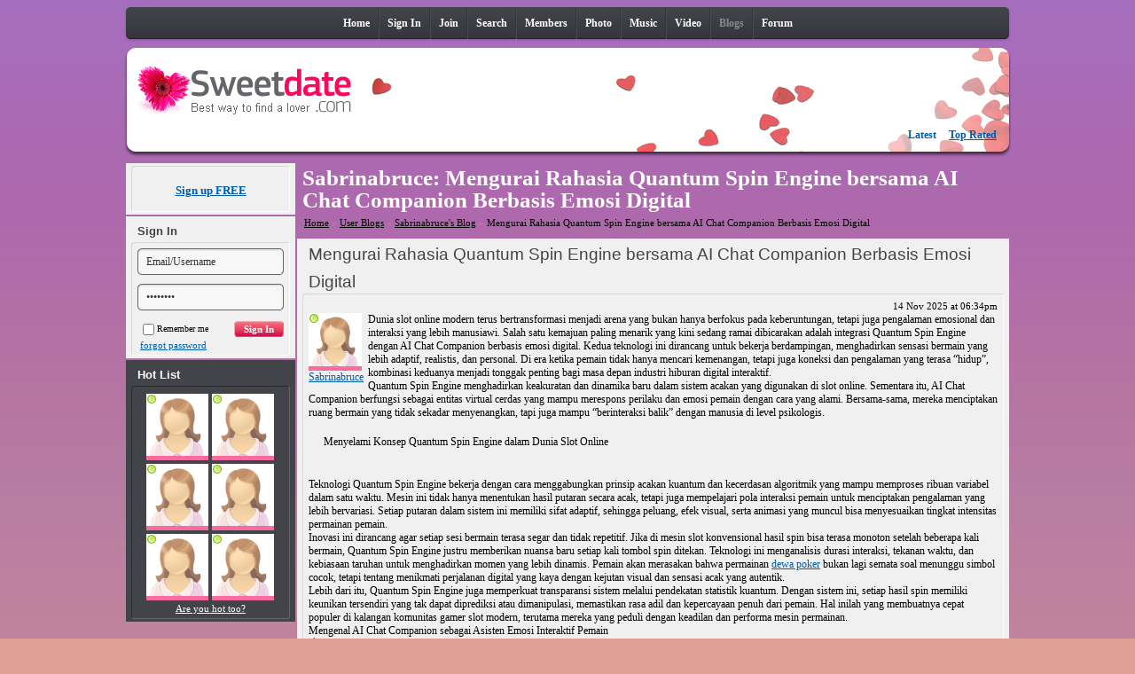

--- FILE ---
content_type: text/html; charset=UTF-8
request_url: http://www.clubwww1.com/dating/member/blog_post_view.php?postId=3654
body_size: 9736
content:
<!DOCTYPE html PUBLIC "-//W3C//DTD XHTML 1.0 Transitional//EN"
  "http://www.w3.org/TR/xhtml1/DTD/xhtml1-transitional.dtd">
<html xml:lang="en" lang="en" xmlns="http://www.w3.org/1999/xhtml">
<head>
	<link rel="shortcut icon" href="favicon.ico">
		<meta http-equiv="content-type" content="text/html; charset=UTF-8" />
	<title>Sabrinabruce: Mengurai Rahasia Quantum Spin Engine bersama AI Chat Companion Berbasis Emosi Digital</title>
	<meta name="description" content="Online Dating at Skadate 8  Find single members with photo, chat online and date out. Good luck!" />
	<meta name="keywords" content="dating software, online dating software, free online dating, online dating, personals, online personals, singles, chat, video chat, events, fun, community, forum" />
	<link rel="stylesheet" type="text/css" href="http://www.clubwww1.com/dating/$external_c/sweetdate/sign_in/%25%2582/826/826539FD%25%25sign_in.style.css?50a643ab6b282" />
<link rel="stylesheet" type="text/css" href="http://www.clubwww1.com/dating/$external_c/sweetdate/forgot_password/%25%25B9/B97/B97EE44A%25%25forgot_password.style.css?50a643ab76905" />
<link rel="stylesheet" type="text/css" href="http://www.clubwww1.com/dating/$external_c/sweetdate/%25%2510/101/10196301%25%25interface.style.css?5612e87c01fc7" />
<link rel="stylesheet" type="text/css" href="http://www.clubwww1.com/dating/$external_c/sweetdate/page_header/%25%2571/716/716D03CE%25%25page_header.style.css?50a6467d4e541" />
<link rel="stylesheet" type="text/css" href="http://www.clubwww1.com/dating/$external_c/sweetdate/main_menu/%25%255D/5D9/5D9D69D1%25%25menu_main.style.css?50a643ab81c96" />
<link rel="stylesheet" type="text/css" href="http://www.clubwww1.com/dating/$external_c/sweetdate/%25%25DD/DDC/DDC58E77%25%25menu-tabs.style.css?50a643ab87b94" />
<link rel="stylesheet" type="text/css" href="http://www.clubwww1.com/dating/$external_c/sweetdate/submenu/%25%253D/3DA/3DADC1F8%25%25navigation_sub_menu.style.css?50a6467d56e30" />
<link rel="stylesheet" type="text/css" href="http://www.clubwww1.com/dating/$external_c/sweetdate/%25%2527/27D/27D2E248%25%25menu-list.style.css?5612e7b263ee1" />
<link rel="stylesheet" type="text/css" href="http://www.clubwww1.com/dating/$external_c/sweetdate/sidebar/%25%2586/86A/86AB2AE8%25%25sidebar.style.css?50a6467d58d73" />
<link rel="stylesheet" type="text/css" href="http://www.clubwww1.com/dating/$external_c/sweetdate/sign_up_link/%25%25C3/C36/C3614276%25%25sign_up_link.style.css?50a6467d5fd0c" />
<link rel="stylesheet" type="text/css" href="http://www.clubwww1.com/dating/$external_c/sweetdate/hot_list/%25%25E4/E46/E46CC0BF%25%25hot_list.style.css?50a6467d70672" />
<link rel="stylesheet" type="text/css" href="http://www.clubwww1.com/dating/$external_c/sweetdate/add_comment/%25%257C/7C5/7C5F66C4%25%25add_comment.style.css?5612e87c23127" />
<link rel="stylesheet" type="text/css" href="http://www.clubwww1.com/dating/$external_c/sweetdate/comment_list/%25%2589/89F/89F231A1%25%25comment_list.style.css?5612e87c26657" />
<link rel="stylesheet" type="text/css" href="http://www.clubwww1.com/dating/$external_c/sweetdate/rate/%25%25AE/AEE/AEE5D7A3%25%25style.style.css?5612e87c3511a" />
<link rel="stylesheet" type="text/css" href="http://www.clubwww1.com/dating/$external_c/sweetdate/entity_item_tag_navigator/%25%25D1/D12/D12613EE%25%25style.style.css?5612e87c3c52d" />
<link rel="stylesheet" type="text/css" href="http://www.clubwww1.com/dating/$external_c/sweetdate/%25%25CA/CAD/CADB2AD9%25%25menu-line-bottom.style.css?50a643abab782" />

	<script type="text/javascript" src="http://www.clubwww1.com/dating/static/jquery.js"></script>
<script type="text/javascript" src="http://www.clubwww1.com/dating/static/jquery.dimensions.js"></script>
<script type="text/javascript" src="http://www.clubwww1.com/dating/static/interface.js"></script>
<script type="text/javascript" src="http://www.clubwww1.com/dating/static/jquery.form.js"></script>
<script type="text/javascript" src="http://www.clubwww1.com/dating/static/form_handler.js"></script>
<script type="text/javascript" src="http://www.clubwww1.com/dating/$external_c/avatar/%25%25C2/C21/C21D8BEB%25%25form_SignIn.js"></script>
<script type="text/javascript" src="http://www.clubwww1.com/dating/$external_c/avatar/%25%2562/622/622D9B8F%25%25form_ForgotPassword.js"></script>
<script type="text/javascript" src="http://www.clubwww1.com/dating/static/json2.js"></script>
<script type="text/javascript" src="http://www.clubwww1.com/dating/static/component_handler.js"></script>
<script type="text/javascript" src="http://www.clubwww1.com/dating/components/SignIn.cmp.js"></script>
<script type="text/javascript" src="http://www.clubwww1.com/dating/components/HotList.cmp.js"></script>
<script type="text/javascript" src="http://www.clubwww1.com/dating/components/Report.cmp.js"></script>
<script type="text/javascript" src="http://www.clubwww1.com/dating/components/CommentList.cmp.js"></script>
<script type="text/javascript" src="http://www.clubwww1.com/dating/components/AddComment.cmp.js"></script>
<script type="text/javascript" src="http://www.clubwww1.com/dating/components/RateTotal.cmp.js"></script>
<script type="text/javascript" src="http://www.clubwww1.com/dating/components/Rate.cmp.js"></script>
<script type="text/javascript" src="http://www.clubwww1.com/dating/components/BlogPostView.cmp.js"></script>

<script type="text/javascript">
var SITE_URL = 'http://www.clubwww1.com/dating/';
var URL_MEMBER = 'http://www.clubwww1.com/dating/member/';
SK_Language.data['%interface.ok'] = "Ok";
SK_Language.data['%interface.cancel'] = "Cancel";
SK_Language.data['%interface.confirmation_title'] = "Confirmation";
SK_Language.data['%interface.alert_title'] = "Skadate 8 informs";
var URL_FORM_PROCESSOR = "http:\/\/www.clubwww1.com\/dating\/form_processor.php";
window.sk_forms = {};
SK_Language.data['$forms.sign_in.fields.login.errors.required'] = "Field \"{$label}\" is required";
SK_Language.data['$forms.sign_in.fields.password.errors.required'] = "Field \"{$label}\" is required";
SK_Language.data['$forms.sign_in.fields.login'] = "Email\/Username";
SK_Language.data['$forms.sign_in.fields.password'] = "Password";
SK_Language.data['$forms.sign_in.fields.remember_me'] = "Remember me";
SK_Language.data['$forms.forgot_password.fields.email.errors.required'] = "Field \"{$label}\" is required";
SK_Language.data['$forms.forgot_password.fields.email'] = "Email";
var URL_RESPONDER = "http:\/\/www.clubwww1.com\/dating\/xml_http_responder.php";
window.sk_components = {};
SK_Language.data['$forms.sign_in.fields.login.errors.required'] = "Field \"{$label}\" is required";
SK_Language.data['$forms.sign_in.fields.password.errors.required'] = "Field \"{$label}\" is required";
SK_Language.data['$forms.sign_in.fields.login'] = "Email\/Username";
SK_Language.data['$forms.sign_in.fields.password'] = "Password";
SK_Language.data['$forms.sign_in.fields.remember_me'] = "Remember me";
SK_Language.data['$forms.forgot_password.fields.email.errors.required'] = "Field \"{$label}\" is required";
SK_Language.data['$forms.forgot_password.fields.email'] = "Email";
SK_Language.data['$forms.sign_in.fields.login.errors.required'] = "Field \"{$label}\" is required";
SK_Language.data['$forms.sign_in.fields.password.errors.required'] = "Field \"{$label}\" is required";
SK_Language.data['$forms.sign_in.fields.login'] = "Email\/Username";
SK_Language.data['$forms.sign_in.fields.password'] = "Password";
SK_Language.data['$forms.sign_in.fields.remember_me'] = "Remember me";
SK_Language.data['$forms.forgot_password.fields.email.errors.required'] = "Field \"{$label}\" is required";
SK_Language.data['$forms.forgot_password.fields.email'] = "Email";

window.console;

jQuery(function() {
	window.sk_components['httpdoc'] = new component_BlogPostView('httpdoc');
	window.sk_components['httpdoc'].construct({"id":3654,"status":"none"});
	
	window.sk_components['cmp22'] = new SK_ComponentHandler({});
	window.sk_components['cmp22'].DOMConstruct('PageFooter', 'cmp22');
	window.sk_components['httpdoc'].children.push(window.sk_components['cmp22']);
	window.sk_components['cmp22'].parent = window.sk_components['httpdoc'];
	
	window.sk_components['cmp21'] = new SK_ComponentHandler({});
	window.sk_components['cmp21'].DOMConstruct('EntityItemTagNavigator', 'cmp21');
	window.sk_components['httpdoc'].children.push(window.sk_components['cmp21']);
	window.sk_components['cmp21'].parent = window.sk_components['httpdoc'];
	
	window.sk_components['cmp19'] = new component_Rate('cmp19');
	window.sk_components['cmp19'].construct({"score":0,"feature":"blog","entity_id":3654,"items":[{"id":"rate_item_1"},{"id":"rate_item_2"},{"id":"rate_item_3"},{"id":"rate_item_4"},{"id":"rate_item_5"}],"no_rate":true}, false);
	window.sk_components['httpdoc'].children.push(window.sk_components['cmp19']);
	window.sk_components['cmp19'].parent = window.sk_components['httpdoc'];
	
	window.sk_components['cmp20'] = new component_RateTotal('cmp20');
	window.sk_components['cmp20'].construct();
	window.sk_components['cmp19'].children.push(window.sk_components['cmp20']);
	window.sk_components['cmp20'].parent = window.sk_components['cmp19'];
	
	window.sk_components['cmp17'] = new component_AddComment('cmp17');
	window.sk_components['cmp17'].construct();
	window.sk_components['httpdoc'].children.push(window.sk_components['cmp17']);
	window.sk_components['cmp17'].parent = window.sk_components['httpdoc'];
	
	window.sk_components['cmp18'] = new component_CommentList('cmp18');
	window.sk_components['cmp18'].construct(null, {"entity_id":3654,"feature":"blog","page":1,"items":[]}, 1);
	window.sk_components['cmp17'].children.push(window.sk_components['cmp18']);
	window.sk_components['cmp18'].parent = window.sk_components['cmp17'];
	
	window.sk_components['cmp16'] = new component_Report('cmp16');
	window.sk_components['cmp16'].construct("Report blog");
	window.sk_components['httpdoc'].children.push(window.sk_components['cmp16']);
	window.sk_components['cmp16'].parent = window.sk_components['httpdoc'];
	
	window.sk_components['cmp15'] = new SK_ComponentHandler({});
	window.sk_components['cmp15'].DOMConstruct('BreadCrumb', 'cmp15');
	window.sk_components['httpdoc'].children.push(window.sk_components['cmp15']);
	window.sk_components['cmp15'].parent = window.sk_components['httpdoc'];
	
	window.sk_components['cmp9'] = new SK_ComponentHandler({});
	window.sk_components['cmp9'].DOMConstruct('PageSidebar', 'cmp9');
	window.sk_components['httpdoc'].children.push(window.sk_components['cmp9']);
	window.sk_components['cmp9'].parent = window.sk_components['httpdoc'];
	
	window.sk_components['cmp14'] = new component_HotList('cmp14');
	window.sk_components['cmp14'].construct("Are you sure you want to add your profile to Hot List?");
	window.sk_components['cmp9'].children.push(window.sk_components['cmp14']);
	window.sk_components['cmp14'].parent = window.sk_components['cmp9'];
	
	window.sk_components['cmp11'] = new SK_ComponentHandler({});
	window.sk_forms[4] = new form_SignIn('form_4');
	window.sk_components['cmp11'].forms.push(window.sk_forms[4]);
	window.sk_forms[4].ownerComponent = window.sk_components['cmp11'];
	window.sk_components['cmp11'].DOMConstruct('SignIn', 'cmp11');
	window.sk_components['cmp9'].children.push(window.sk_components['cmp11']);
	window.sk_components['cmp11'].parent = window.sk_components['cmp9'];
	
	window.sk_components['cmp12'] = new SK_ComponentHandler({});
	window.sk_forms[5] = new form_ForgotPassword('form_5');
	window.sk_forms[5].bind("success", function(data){
				this.$form.get(0).reset();
				window.sk_component_forgot_password_floatbox.close();
			});
	window.sk_components['cmp12'].forms.push(window.sk_forms[5]);
	window.sk_forms[5].ownerComponent = window.sk_components['cmp12'];
	window.sk_components['cmp12'].DOMConstruct('ForgotPassword', 'cmp12');
	window.sk_components['cmp11'].children.push(window.sk_components['cmp12']);
	window.sk_components['cmp12'].parent = window.sk_components['cmp11'];
	
	window.sk_components['cmp10'] = new SK_ComponentHandler({});
	window.sk_components['cmp10'].DOMConstruct('SignUpLink', 'cmp10');
	window.sk_components['cmp9'].children.push(window.sk_components['cmp10']);
	window.sk_components['cmp10'].parent = window.sk_components['cmp9'];
	
	window.sk_components['cmp6'] = new SK_ComponentHandler({});
	window.sk_components['cmp6'].DOMConstruct('PageHeader', 'cmp6');
	window.sk_components['httpdoc'].children.push(window.sk_components['cmp6']);
	window.sk_components['cmp6'].parent = window.sk_components['httpdoc'];
	
	window.sk_components['cmp8'] = new SK_ComponentHandler({});
	window.sk_components['cmp8'].DOMConstruct('NavigationSubMenu', 'cmp8');
	window.sk_components['cmp6'].children.push(window.sk_components['cmp8']);
	window.sk_components['cmp8'].parent = window.sk_components['cmp6'];
	
	window.sk_components['cmp7'] = new SK_ComponentHandler({});
	window.sk_components['cmp7'].DOMConstruct('NavigationMenuMain', 'cmp7');
	window.sk_components['cmp6'].children.push(window.sk_components['cmp7']);
	window.sk_components['cmp7'].parent = window.sk_components['cmp6'];
	
	window.sk_components['cmp4'] = new component_SignIn('cmp4');
	window.sk_forms[2] = new form_SignIn('form_2');
	window.sk_components['cmp4'].forms.push(window.sk_forms[2]);
	window.sk_forms[2].ownerComponent = window.sk_components['cmp4'];
	window.sk_components['cmp4'].saveLink();
	window.sk_components['httpdoc'].children.push(window.sk_components['cmp4']);
	window.sk_components['cmp4'].parent = window.sk_components['httpdoc'];
	
	window.sk_components['cmp5'] = new SK_ComponentHandler({});
	window.sk_forms[3] = new form_ForgotPassword('form_3');
	window.sk_forms[3].bind("success", function(data){
				this.$form.get(0).reset();
				window.sk_component_forgot_password_floatbox.close();
			});
	window.sk_components['cmp5'].forms.push(window.sk_forms[3]);
	window.sk_forms[3].ownerComponent = window.sk_components['cmp5'];
	window.sk_components['cmp5'].DOMConstruct('ForgotPassword', 'cmp5');
	window.sk_components['cmp4'].children.push(window.sk_components['cmp5']);
	window.sk_components['cmp5'].parent = window.sk_components['cmp4'];
	
	window.sk_components['cmp3'] = new SK_ComponentHandler({});
	window.sk_components['cmp3'].DOMConstruct('NavigationInventoryLine', 'cmp3');
	window.sk_components['httpdoc'].children.push(window.sk_components['cmp3']);
	window.sk_components['cmp3'].parent = window.sk_components['httpdoc'];
	
	window.sk_components['cmp2'] = new SK_ComponentHandler({});
	window.sk_components['cmp2'].DOMConstruct('SelectLanguage', 'cmp2');
	window.sk_components['httpdoc'].children.push(window.sk_components['cmp2']);
	window.sk_components['cmp2'].parent = window.sk_components['httpdoc'];
	
	window.sk_components['sign_in_hidden'] = new component_SignIn('sign_in_hidden');
	window.sk_forms[0] = new form_SignIn('form_0');
	window.sk_components['sign_in_hidden'].forms.push(window.sk_forms[0]);
	window.sk_forms[0].ownerComponent = window.sk_components['sign_in_hidden'];
	window.sk_components['sign_in_hidden'].saveLink();
	window.sk_components['httpdoc'].children.push(window.sk_components['sign_in_hidden']);
	window.sk_components['sign_in_hidden'].parent = window.sk_components['httpdoc'];
	
	window.sk_components['cmp0'] = new SK_ComponentHandler({});
	window.sk_forms[1] = new form_ForgotPassword('form_1');
	window.sk_forms[1].bind("success", function(data){
				this.$form.get(0).reset();
				window.sk_component_forgot_password_floatbox.close();
			});
	window.sk_components['cmp0'].forms.push(window.sk_forms[1]);
	window.sk_forms[1].ownerComponent = window.sk_components['cmp0'];
	window.sk_components['cmp0'].DOMConstruct('ForgotPassword', 'cmp0');
	window.sk_components['sign_in_hidden'].children.push(window.sk_components['cmp0']);
	window.sk_components['cmp0'].parent = window.sk_components['sign_in_hidden'];
	
	$("#cmp0-btn").click(
					function() {
						var $title = $("#cmp0-thick_title").children();
						var $contents = $("#cmp0-thick_content").children();
						
						window.sk_component_forgot_password_floatbox = new SK_FloatBox({
							$title: $title,
							$contents: $contents,
							width: 320
						});
					}
			);
	$("#cmp5-btn").click(
					function() {
						var $title = $("#cmp5-thick_title").children();
						var $contents = $("#cmp5-thick_content").children();
						
						window.sk_component_forgot_password_floatbox = new SK_FloatBox({
							$title: $title,
							$contents: $contents,
							width: 320
						});
					}
			);
	$("#cmp12-btn").click(
					function() {
						var $title = $("#cmp12-thick_title").children();
						var $contents = $("#cmp12-thick_content").children();
						
						window.sk_component_forgot_password_floatbox = new SK_FloatBox({
							$title: $title,
							$contents: $contents,
							width: 320
						});
					}
			);
	
});
</script>
	
</head>
<body>
	<div style="display: none;" id="sk-floatbox-block-prototype">
	    <div class="floatbox_container" style="overflow: visible;">
			<div class="block_cap floatbox_header"><div class="block_cap_r"><div class="block_cap_c"><h3 class="block_cap_title"></h3><a class="close_btn" href="#"></a><br clear="all" /></div></div></div>	    <div class="floatbox_body">
		<div class="fblock_body block_body">
		 <div class="fblock_body_r block_body_r">
		  <div class="fblock_body_c block_body_c">
		  </div>
		 </div>
		</div>
             </div>
	     <div class="floatbox_bottom">	
		<div class="block_bottom">
		 <div class="block_bottom_r">
		   <div class="block_bottom_c">
		   </div>
                  </div>
		  </div>
               </div>
		<div class="fblock_bottom">
			<div class="fblock_bottom_r">
			<div class="fblock_bottom_c"></div>
			</div>
		</div>


		</div>
	</div>
	<div style="display: none" id="sk-hidden-components">
	   	       <div id="sign_in_hidden" class="sign_in">

<div class="sign_in_cont" style="display: none">
	
					<div class="fb_title">
				Sign In			</div>
				
		<div class="fb_content">
		<div class="block"><div class="block_body"><div class="block_body_r"><div class="block_body_c">		
				<form id="form_0" method="post" onsubmit="return false;">					<div class="field">
						<div style="display:none"><label>Email/Username</label></div>
						<div class="input_name"><input id="form_0-login" name="login" type="text" maxlength="255" /><script language="javascript">SK_SetFieldInvitation("form_0-login", SK_Language.text("$forms.sign_in.fields.login") );</script>
<div id="form_0-login-container"></div></div>
					</div>
					<div class="field">
						<div style="display:none"><label>Password</label></div>
						<div class="input_pass"><input id="form_0-password" name="password" type="password" /><script language="javascript">SK_SetFieldInvitation("form_0-password", SK_Language.text("$forms.sign_in.fields.password") );</script>
<div id="form_0-password-container"></div></div>
					</div>
					<div class="clearfix">
						<p class="sign_in_btn">
							<input  id="form_0-process-button" type="submit" value="Sign In"  />						</p>
						<div class="remember">
							<label><input id="form_0-remember_me" name="remember_me" type="checkbox" value="1" />Remember me</label>
<div id="form_0-remember_me-container"></div>						</div>
					</div>
				</form>	
		             <div class="block_toolbar"><div id="cmp0" class="forgot_password">

	<a href="javascript://" id="cmp0-btn" class="forgot_pass_btn">forgot password</a>
	<div id="cmp0-thick_title" style="display:none"><b>forgot password</b></div>
	<div id="cmp0-thick_content" style="display:none">
		<div class="block_info">If you forgot your username/password you can easily restore it here. Just enter your email address which you used for registration, and your data will be sent to you</div>
		<form id="form_1" method="post" onsubmit="return false;">			<div class="float_left">
				<label>Email</label> : <input id="form_1-email" name="email" type="text" maxlength="255" />
<div id="form_1-email-container"></div>			</div>
			<div class="controls center float_left">
				<input  id="form_1-send-button" type="submit" value="Send"  />			</div>
			<div class="clr"></div>
		</form>	</div>
	
</div>
</div>
			
		</div></div></div><div class="block_bottom"><div class="block_bottom_r"><div class="block_bottom_c"></div></div></div></div>		
		</div>
	
</div>
</div>

	   	</div>
	
<div class="top clearfix">
				
</div>
<div id="page_canvas"">
	<div id="cmp4" class="sign_in">

<div class="sign_in_cont" style="display: none">
	
					<div class="fb_title">
				Sign In			</div>
				
		<div class="fb_content">
		<div class="block"><div class="block_body"><div class="block_body_r"><div class="block_body_c">		
				<form id="form_2" method="post" onsubmit="return false;">					<div class="field">
						<div style="display:none"><label>Email/Username</label></div>
						<div class="input_name"><input id="form_2-login" name="login" type="text" maxlength="255" /><script language="javascript">SK_SetFieldInvitation("form_2-login", SK_Language.text("$forms.sign_in.fields.login") );</script>
<div id="form_2-login-container"></div></div>
					</div>
					<div class="field">
						<div style="display:none"><label>Password</label></div>
						<div class="input_pass"><input id="form_2-password" name="password" type="password" /><script language="javascript">SK_SetFieldInvitation("form_2-password", SK_Language.text("$forms.sign_in.fields.password") );</script>
<div id="form_2-password-container"></div></div>
					</div>
					<div class="clearfix">
						<p class="sign_in_btn">
							<input  id="form_2-process-button" type="submit" value="Sign In"  />						</p>
						<div class="remember">
							<label><input id="form_2-remember_me" name="remember_me" type="checkbox" value="1" />Remember me</label>
<div id="form_2-remember_me-container"></div>						</div>
					</div>
				</form>	
		             <div class="block_toolbar"><div id="cmp5" class="forgot_password">

	<a href="javascript://" id="cmp5-btn" class="forgot_pass_btn">forgot password</a>
	<div id="cmp5-thick_title" style="display:none"><b>forgot password</b></div>
	<div id="cmp5-thick_content" style="display:none">
		<div class="block_info">If you forgot your username/password you can easily restore it here. Just enter your email address which you used for registration, and your data will be sent to you</div>
		<form id="form_3" method="post" onsubmit="return false;">			<div class="float_left">
				<label>Email</label> : <input id="form_3-email" name="email" type="text" maxlength="255" />
<div id="form_3-email-container"></div>			</div>
			<div class="controls center float_left">
				<input  id="form_3-send-button" type="submit" value="Send"  />			</div>
			<div class="clr"></div>
		</form>	</div>
	
</div>
</div>
			
		</div></div></div><div class="block_bottom"><div class="block_bottom_r"><div class="block_bottom_c"></div></div></div></div>		
		</div>
	
</div>
</div>
        	
<div id="cmp6" class="page_header">

	<div id="cmp7" class="main_menu">
	<ul class="menu-tabs"><li class="tab"><a class="first_item   index" href="http://www.clubwww1.com/dating/index.php" ><span>Home</span></a></li><li class="tab"><a class="   main_sign_in_item" href="http://www.clubwww1.com/dating/member/sign_in.php" ><span>Sign In</span></a></li><li class="tab"><a class="   main_join_profile_item" href="http://www.clubwww1.com/dating/member/join.php" ><span>Join</span></a></li><li class="tab"><a class="   main_searc" href="http://www.clubwww1.com/dating/member/search.php" ><span>Search</span></a></li><li class="tab"><a class="   members" href="http://www.clubwww1.com/dating/member/new_members_list.php" ><span>Members</span></a></li><li class="tab"><a class="   photo" href="http://www.clubwww1.com/dating/member/latest_photo.php" ><span>Photo</span></a></li><li class="tab"><a class="   music" href="http://www.clubwww1.com/dating/latest_music.php" ><span>Music</span></a></li><li class="tab"><a class="   video" href="http://www.clubwww1.com/dating/latest_video.php" ><span>Video</span></a></li><li class="tab"><a class="  active blogs" href="http://www.clubwww1.com/dating/member/blogs.php" ><span>Blogs</span></a></li><li class="tab"><a class=" last_item  forum" href="http://www.clubwww1.com/dating/forum/index.php" ><span>Forum</span></a></li></ul></div>
	<a class="logo" href="http://www.clubwww1.com/dating/"></a>
		<br clear="all" style="line-height: 1px; height: 1px;" />
	<div id="cmp8" class="submenu">
	
<ul class="menu-list">
	<li class="item"><a class="active" href="http://www.clubwww1.com/dating/member/blogs.php">Latest</a></li>
		<li class="item"><a  href="http://www.clubwww1.com/dating/member/blogs.php?mode=popular">Top Rated</a></li>
	</ul>	
</div>

</div>

        <div class="bg_cont clearfix">
			<div id="cmp9" class="sidebar">

			<div id="cmp10" class="sign_up_link">
	<div class="block"><div class="block_cap"><div class="block_cap_r"><div class="block_cap_c"><br clear="all" /></div></div></div><div class="block_body"><div class="block_body_r"><div class="block_body_c">		

		<div class="link_container">
			<a href="http://www.clubwww1.com/dating/member/join.php">Sign up FREE</a>
		</div>
	</div></div></div><div class="block_bottom"><div class="block_bottom_r"><div class="block_bottom_c"></div></div></div></div></div>
		<div id="cmp11" class="sign_in">

<div class="sign_in_cont" >
	
					<div class="block_cap"><div class="block_cap_r"><div class="block_cap_c"><h3 class="block_cap_title">Sign In</h3><br clear="all" /></div></div></div>				
		<div class="fb_content">
		<div class="block"><div class="block_body"><div class="block_body_r"><div class="block_body_c">		
				<form id="form_4" method="post" onsubmit="return false;">					<div class="field">
						<div style="display:none"><label>Email/Username</label></div>
						<div class="input_name"><input id="form_4-login" name="login" type="text" maxlength="255" /><script language="javascript">SK_SetFieldInvitation("form_4-login", SK_Language.text("$forms.sign_in.fields.login") );</script>
<div id="form_4-login-container"></div></div>
					</div>
					<div class="field">
						<div style="display:none"><label>Password</label></div>
						<div class="input_pass"><input id="form_4-password" name="password" type="password" /><script language="javascript">SK_SetFieldInvitation("form_4-password", SK_Language.text("$forms.sign_in.fields.password") );</script>
<div id="form_4-password-container"></div></div>
					</div>
					<div class="clearfix">
						<p class="sign_in_btn">
							<input  id="form_4-process-button" type="submit" value="Sign In"  />						</p>
						<div class="remember">
							<label><input id="form_4-remember_me" name="remember_me" type="checkbox" value="1" />Remember me</label>
<div id="form_4-remember_me-container"></div>						</div>
					</div>
				</form>	
		             <div class="block_toolbar"><div id="cmp12" class="forgot_password">

	<a href="javascript://" id="cmp12-btn" class="forgot_pass_btn">forgot password</a>
	<div id="cmp12-thick_title" style="display:none"><b>forgot password</b></div>
	<div id="cmp12-thick_content" style="display:none">
		<div class="block_info">If you forgot your username/password you can easily restore it here. Just enter your email address which you used for registration, and your data will be sent to you</div>
		<form id="form_5" method="post" onsubmit="return false;">			<div class="float_left">
				<label>Email</label> : <input id="form_5-email" name="email" type="text" maxlength="255" />
<div id="form_5-email-container"></div>			</div>
			<div class="controls center float_left">
				<input  id="form_5-send-button" type="submit" value="Send"  />			</div>
			<div class="clr"></div>
		</form>	</div>
	
</div>
</div>
			
		</div></div></div><div class="block_bottom"><div class="block_bottom_r"><div class="block_bottom_c"></div></div></div></div>		
		</div>
	
</div>
</div>
		
		
		
	
		
		
	<div id="cmp14" class="hot_list">
<div class="block"><div class="block_cap"><div class="block_cap_r"><div class="block_cap_c"><h3 class="block_cap_title">Hot List</h3><br clear="all" /></div></div></div><div class="block_body"><div class="block_body_r"><div class="block_body_c"><div class="clearfix">
		<div class="float_left hot_even">
		
<a class="profile_thumb_wrapper" href="http://www.clubwww1.com/dating/member/profile_Olivia20.html">
		<img width="70" title="Olivia20" src="http://www.clubwww1.com/dating/layout/themes/sweetdate/img/sex_1_no_photo_thumb.gif" class="profile_thumb sex_line_1" /><div class="profile_thumb_online"></div>
        <div class="img_frame img_size_70"></div>
</a>
	</div>
		<div class="float_left hot_odd">
		
<a class="profile_thumb_wrapper" href="http://www.clubwww1.com/dating/member/profile_sofiaseodubai.html">
		<img width="70" title="sofiaseodubai" src="http://www.clubwww1.com/dating/layout/themes/sweetdate/img/sex_1_no_photo_thumb.gif" class="profile_thumb sex_line_1" /><div class="profile_thumb_online"></div>
        <div class="img_frame img_size_70"></div>
</a>
	</div>
		<div class="float_left hot_even">
		
<a class="profile_thumb_wrapper" href="http://www.clubwww1.com/dating/member/profile_leelavotwest.html">
		<img width="70" title="leelavotwest" src="http://www.clubwww1.com/dating/layout/themes/sweetdate/img/sex_1_no_photo_thumb.gif" class="profile_thumb sex_line_1" /><div class="profile_thumb_online"></div>
        <div class="img_frame img_size_70"></div>
</a>
	</div>
		<div class="float_left hot_odd">
		
<a class="profile_thumb_wrapper" href="http://www.clubwww1.com/dating/member/profile_chompukomkai.html">
		<img width="70" title="chompukomkai" src="http://www.clubwww1.com/dating/layout/themes/sweetdate/img/sex_1_no_photo_thumb.gif" class="profile_thumb sex_line_1" /><div class="profile_thumb_online"></div>
        <div class="img_frame img_size_70"></div>
</a>
	</div>
		<div class="float_left hot_even">
		
<a class="profile_thumb_wrapper" href="http://www.clubwww1.com/dating/member/profile_QuickRepair01.html">
		<img width="70" title="QuickRepair01" src="http://www.clubwww1.com/dating/layout/themes/sweetdate/img/sex_1_no_photo_thumb.gif" class="profile_thumb sex_line_1" /><div class="profile_thumb_online"></div>
        <div class="img_frame img_size_70"></div>
</a>
	</div>
		<div class="float_left hot_odd">
		
<a class="profile_thumb_wrapper" href="http://www.clubwww1.com/dating/member/profile_dimpalyadva.html">
		<img width="70" title="dimpalyadva" src="http://www.clubwww1.com/dating/layout/themes/sweetdate/img/sex_1_no_photo_thumb.gif" class="profile_thumb sex_line_1" /><div class="profile_thumb_online"></div>
        <div class="img_frame img_size_70"></div>
</a>
	</div>
	</div>
   <div class="center">
          <a href="javascript://" id="cmp14-become_hot">Are you hot too?</a>
      </div>

</div></div></div><div class="block_bottom"><div class="block_bottom_r"><div class="block_bottom_c"></div></div></div></div></div>

</div>
	
	<div id="content">
	
	    <h1 id="page_content_header">Sabrinabruce: Mengurai Rahasia Quantum Spin Engine bersama AI Chat Companion Berbasis Emosi Digital</h1>
	<div id="cmp15" class="bread_crumb">

		
			<a href="http://www.clubwww1.com/dating/index.php">Home</a>
	 
	&raquo;	
			<a href="http://www.clubwww1.com/dating/member/blogs.php">User Blogs</a>
	 
	&raquo;	
			<a href="http://www.clubwww1.com/dating/member/view_blog.php?profile_id=46649">Sabrinabruce's Blog</a>
	 
	&raquo;	
			<b>Mengurai Rahasia Quantum Spin Engine bersama AI Chat Companion Berbasis Emosi Digital</b>
	 

</div>
		    <div class="block"><div class="block_cap"><div class="block_cap_r"><div class="block_cap_c"><h3 class="block_cap_title">		Mengurai Rahasia Quantum Spin Engine bersama AI Chat Companion Berbasis Emosi Digital
	</h3><br clear="all" /></div></div></div><div class="block_body"><div class="block_body_r"><div class="block_body_c">        <div class="time small right">14 Nov 2025 at 06:34pm</div>
        <div>
        	<div style="float:left;margin-right:5px;margin-bottom:5px;">
<a class="profile_thumb_wrapper" href="http://www.clubwww1.com/dating/member/profile_Sabrinabruce.html">
		<img width="60" title="Sabrinabruce" src="http://www.clubwww1.com/dating/layout/themes/sweetdate/img/sex_1_no_photo_thumb.gif" class="profile_thumb sex_line_1" /><div class="username">Sabrinabruce</div><div class="profile_thumb_online"></div>
        <div class="img_frame img_size_60"></div>
</a></div>
            Dunia slot online modern terus bertransformasi menjadi arena yang bukan hanya berfokus pada keberuntungan, tetapi juga pengalaman emosional dan interaksi yang lebih manusiawi. Salah satu kemajuan paling menarik yang kini sedang ramai dibicarakan adalah integrasi Quantum Spin Engine dengan AI Chat Companion berbasis emosi digital. Kedua teknologi ini dirancang untuk bekerja berdampingan, menghadirkan sensasi bermain yang lebih adaptif, realistis, dan personal. Di era ketika pemain tidak hanya mencari kemenangan, tetapi juga koneksi dan pengalaman yang terasa &ldquo;hidup&rdquo;, kombinasi keduanya menjadi tonggak penting bagi masa depan industri hiburan digital interaktif.<br />
Quantum Spin Engine menghadirkan keakuratan dan dinamika baru dalam sistem acakan yang digunakan di slot online. Sementara itu, AI Chat Companion berfungsi sebagai entitas virtual cerdas yang mampu merespons perilaku dan emosi pemain dengan cara yang alami. Bersama-sama, mereka menciptakan ruang bermain yang tidak sekadar menyenangkan, tapi juga mampu &ldquo;berinteraksi balik&rdquo; dengan manusia di level psikologis.<br />
<ul><br />
<li>Menyelami Konsep Quantum Spin Engine dalam Dunia Slot Online</li><br />
</ul><br />
Teknologi Quantum Spin Engine bekerja dengan cara menggabungkan prinsip acakan kuantum dan kecerdasan algoritmik yang mampu memproses ribuan variabel dalam satu waktu. Mesin ini tidak hanya menentukan hasil putaran secara acak, tetapi juga mempelajari pola interaksi pemain untuk menciptakan pengalaman yang lebih bervariasi. Setiap putaran dalam sistem ini memiliki sifat adaptif, sehingga peluang, efek visual, serta animasi yang muncul bisa menyesuaikan tingkat intensitas permainan pemain.<br />
Inovasi ini dirancang agar setiap sesi bermain terasa segar dan tidak repetitif. Jika di mesin slot konvensional hasil spin bisa terasa monoton setelah beberapa kali bermain, Quantum Spin Engine justru memberikan nuansa baru setiap kali tombol spin ditekan. Teknologi ini menganalisis durasi interaksi, tekanan waktu, dan kebiasaan taruhan untuk menghadirkan momen yang lebih dinamis. Pemain akan merasakan bahwa permainan <a href="https://kaniapay.com">dewa poker</a> bukan lagi semata soal menunggu simbol cocok, tetapi tentang menikmati perjalanan digital yang kaya dengan kejutan visual dan sensasi acak yang autentik.<br />
Lebih dari itu, Quantum Spin Engine juga memperkuat transparansi sistem melalui pendekatan statistik kuantum. Dengan sistem ini, setiap hasil spin memiliki keunikan tersendiri yang tak dapat diprediksi atau dimanipulasi, memastikan rasa adil dan kepercayaan penuh dari pemain. Hal inilah yang membuatnya cepat populer di kalangan komunitas gamer slot modern, terutama mereka yang peduli dengan keadilan dan performa mesin permainan.<br />
Mengenal AI Chat Companion sebagai Asisten Emosi Interaktif Pemain<br />
�<br />
Sementara Quantum Spin Engine berperan sebagai otak mekanis dari permainan, AI Chat Companion berbasis emosi digital hadir sebagai jantung yang memberikan sentuhan manusiawi. Teknologi ini memungkinkan sistem slot berkomunikasi dengan pemain dalam bentuk interaksi yang lebih personal. Melalui analisis perilaku, tempo bermain, hingga ekspresi linguistik di chat in-game, AI Chat Companion mampu membaca suasana hati pemain dan merespons dengan empati digital yang realistis.<br />
Sebagai contoh, jika sistem mendeteksi bahwa pemain mengalami kekalahan beruntun dan mulai bermain lebih pasif, AI Chat Companion dapat memberikan saran motivasi, rekomendasi mode permainan baru, atau sekadar komentar ringan yang menghibur. Sebaliknya, ketika pemain sedang berada di momentum kemenangan, AI dapat memberikan apresiasi berupa pujian atau tantangan baru untuk menjaga semangat kompetitif.<br />
Menariknya, AI Chat Companion juga menggunakan machine learning untuk berkembang dari waktu ke waktu. Semakin lama seseorang bermain, semakin baik sistem memahami pola dan preferensinya. Dengan begitu, pengalaman bermain terasa makin personal dan tidak kaku. Pemain seolah sedang berbicara dengan asisten pribadi yang bukan hanya memahami strategi, tapi juga &ldquo;merasakan&rdquo; energi emosional di balik setiap keputusan bermainnya.<br />
<ul><br />
<li>Sinergi Quantum Spin Engine dan AI Chat Companion Modern</li><br />
</ul><br />
Ketika dua teknologi ini disatukan, lahirlah pengalaman slot online yang sepenuhnya baru. Quantum Spin Engine memastikan setiap putaran terasa realistis, acak, dan menegangkan, sementara AI Chat Companion membuat setiap detik bermain terasa seperti perjalanan sosial antara manusia dan mesin cerdas. Hasilnya adalah gameplay yang tidak hanya mekanis, tapi juga emosional dan imersif.<br />
Sinergi ini juga membuka peluang besar untuk menghadirkan interaksi yang lebih natural di dalam game. Misalnya, AI Chat Companion dapat memberikan saran waktu terbaik untuk menggunakan fitur tertentu berdasarkan data yang dihasilkan oleh Quantum Spin Engine. Atau, AI dapat membaca kapan momen pemain <a href="https://jacksonsfamilyfarm.com">domino bet</a> sedang dalam performa optimal dan menyarankan peningkatan taruhan agar potensi kemenangan bisa dimaksimalkan.<br />
Lebih jauh lagi, gabungan dua teknologi ini memperkuat loyalitas pemain. Mereka tidak hanya bermain demi hadiah, tetapi juga karena merasakan hubungan emosional dengan sistem. Setiap kemenangan kecil terasa berarti, setiap kekalahan direspons dengan empati, dan setiap interaksi membawa nilai baru yang menambah kedalaman pengalaman bermain.<br />
Dampak Inovasi Ini terhadap Industri Slot Online Global<br />
Kehadiran Quantum Spin Engine dan AI Chat Companion berbasis emosi digital membawa dampak besar bagi masa depan industri slot online. Para pengembang kini mulai beralih dari sistem tradisional yang berfokus pada grafik dan RTP, menuju pengalaman yang lebih menyeluruh dan berbasis interaksi.<br />
Dengan meningkatnya minat pemain terhadap sistem cerdas, banyak platform kini berlomba-lomba mengintegrasikan teknologi berbasis AI untuk menciptakan ekosistem bermain yang intuitif. Quantum Spin Engine menjadi dasar untuk membangun ekosistem yang adil dan transparan, sementara AI Chat Companion menjadi penghubung antara mesin dan manusia dalam konteks yang lebih emosional.<br />
Inovasi ini juga membuka potensi baru bagi promosi dan personalisasi. Sistem dapat menyesuaikan rekomendasi game berdasarkan perilaku emosional pengguna, menciptakan kampanye promosi yang terasa lebih personal dan tidak invasif. Dengan kata lain, teknologi ini bukan hanya menciptakan pengalaman bermain yang lebih menarik, tapi juga membuka model komunikasi baru antara platform dan pemain.<br />
FAQ: Pertanyaan Umum Seputar Quantum Spin Engine dan AI Chat Companion<br />
<ol><br />
<li> Apa yang dimaksud dengan Quantum Spin Engine? Quantum Spin Engine adalah sistem acakan kuantum yang digunakan dalam slot online untuk menciptakan hasil yang benar-benar dinamis dan tidak berulang. Teknologi ini memanfaatkan algoritma berbasis kuantum untuk menghasilkan variasi hasil yang lebih luas dan realistis.</li><br />
<li> Apa fungsi utama AI Chat Companion dalam game slot? AI Chat Companion berperan sebagai asisten virtual yang mampu membaca dan merespons emosi pemain. Ia memberikan dukungan, rekomendasi, atau komentar sesuai suasana bermain, menciptakan interaksi yang lebih personal dan alami.</li><br />
<li> Apakah teknologi ini aman digunakan oleh pemain? Ya, sistem ini dirancang dengan protokol keamanan tinggi. Quantum Spin Engine memastikan hasil permainan tetap acak dan adil, sedangkan AI Chat Companion hanya mengolah data perilaku tanpa menyimpan informasi pribadi sensitif.</li><br />
<li> Apakah kedua sistem ini sudah diterapkan di semua situs slot? Belum semua platform menggunakannya, tetapi banyak situs besar mulai mengadopsi teknologi ini karena terbukti meningkatkan keterlibatan dan retensi pemain secara signifikan.</li><br />
<li> Bagaimana cara merasakan perbedaan teknologi ini secara langsung? Pemain bisa mencobanya di platform yang sudah menggunakan sistem Quantum Spin Engine dengan dukungan AI Chat Companion. Saat bermain, akan terasa perbedaan signifikan dalam respons game, ritme hasil spin, dan pengalaman emosional yang lebih halus.</li><br />
</ol></a></a></u></u>
            <br clear="all" />
            <div></div>
        </div>
        
        <div style="text-align:right">
            <div style="padding-bottom:4px;"></div>
                                                        </div>
       
       <div style="border-top:1px dashed #ccc;border-bottom:1px dashed #ccc;margin-top:10px;padding:5px;">
            <div style="float:left;width:40%;"></div>
            <div style="float:right;width:40%;text-align:right;"></div>
            <br clear="all" />
       </div>
        
    </div></div></div><div class="block_bottom"><div class="block_bottom_r"><div class="block_bottom_c"></div></div></div></div>    <div style="width:66%;float:left;"><div id="cmp17" class="add_comment">
        <a name="comments"></a>
        
                
        <div id="cmp17-comment_list_cont"><div id="cmp18" class="comment_list">
<div class="block"><div class="block_cap"><div class="block_cap_r"><div class="block_cap_c"><h3 class="block_cap_title">Comments</h3><br clear="all" /></div></div></div><div class="block_body"><div class="block_body_r"><div class="block_body_c"><div id="cmp18-comment_list_cont">
	<ul class="thumb_text_list">
    	        <li class="item">
            <div class="list_thumb">
            	
<a class="profile_thumb_wrapper" href="http://www.clubwww1.com/dating/member/profile_wasil.html">
		<img width="40" title="wasil" src="http://www.clubwww1.com/dating/layout/themes/sweetdate/img/sex_2_no_photo_thumb.gif" class="profile_thumb sex_line_2" /><div class="profile_thumb_online"></div>
        <div class="img_frame img_size_40"></div>
</a>
            </div>
            <div class="list_block">
            	<div class="list_info">
            		<div class="comment_stat">
	                    <div class="item_title">
                        	                        		<a href="http://www.clubwww1.com/dating/member/profile_wasil.html">wasil</a>
	                                                 </div>
						4 Mar 2024 at 11:46pm
	                </div>
	                <div class="del_link">
    	            	        	        </div>
				</div>
                <div class="list_content">
            		very interesting post.this is my first time visit here.i found so mmany interesting stuff in your blog especially its discussion..thanks for the post!	<a href="https://bongdanet.space/tin-tuc-the-thao-dien-tu/">tin tức thể thao điện tử</a></a>
            	</div
            ></div>
        </li>
                <li class="item">
            <div class="list_thumb">
            	
<a class="profile_thumb_wrapper" href="http://www.clubwww1.com/dating/member/profile_wasil.html">
		<img width="40" title="wasil" src="http://www.clubwww1.com/dating/layout/themes/sweetdate/img/sex_2_no_photo_thumb.gif" class="profile_thumb sex_line_2" /><div class="profile_thumb_online"></div>
        <div class="img_frame img_size_40"></div>
</a>
            </div>
            <div class="list_block">
            	<div class="list_info">
            		<div class="comment_stat">
	                    <div class="item_title">
                        	                        		<a href="http://www.clubwww1.com/dating/member/profile_wasil.html">wasil</a>
	                                                 </div>
						14 Mar 2024 at 11:03pm
	                </div>
	                <div class="del_link">
    	            	        	        </div>
				</div>
                <div class="list_content">
            		very interesting post.this is my first time visit here.i found so mmany interesting stuff in your blog especially its discussion..thanks for the post!	<a href="https://az888.uk/"><a href="https://az888.uk/">az888.uk/</a> /a></a></a>
            	</div
            ></div>
        </li>
                <li class="item">
            <div class="list_thumb">
            	
<a class="profile_thumb_wrapper" href="http://www.clubwww1.com/dating/member/profile_wasil.html">
		<img width="40" title="wasil" src="http://www.clubwww1.com/dating/layout/themes/sweetdate/img/sex_2_no_photo_thumb.gif" class="profile_thumb sex_line_2" /><div class="profile_thumb_online"></div>
        <div class="img_frame img_size_40"></div>
</a>
            </div>
            <div class="list_block">
            	<div class="list_info">
            		<div class="comment_stat">
	                    <div class="item_title">
                        	                        		<a href="http://www.clubwww1.com/dating/member/profile_wasil.html">wasil</a>
	                                                 </div>
						2 Apr 2024 at 06:57pm
	                </div>
	                <div class="del_link">
    	            	        	        </div>
				</div>
                <div class="list_content">
            		Excellent article. Very interesting to read. I really love to read such a nice article. Thanks! keep rocking.	<a href="https://pokerbud.online/">마이크로게임</a></a>
            	</div
            ></div>
        </li>
                
 	</ul>
 	 </div>
</div></div></div><div class="block_bottom"><div class="block_bottom_r"><div class="block_bottom_c"></div></div></div></div></div>
</div>
  
                <div class="block"><div class="block_cap"><div class="block_cap_r"><div class="block_cap_c"><h3 class="block_cap_title">Add comment</h3><br clear="all" /></div></div></div><div class="block_body"><div class="block_body_r"><div class="block_body_c">        <p class="center">
                	<div class="no_content">Guest are not allowed to add blog comments. Please <a href="#" onclick="SK_SignIn(); return false">sign in</a>.</div>
                </p>
        </div></div></div><div class="block_bottom"><div class="block_bottom_r"><div class="block_bottom_c"></div></div></div></div>            
</div>
</div>
    <div style="float:right;width:33%;"><div id="cmp19" class="rate">
		<div class="block"><div class="block_cap"><div class="block_cap_r"><div class="block_cap_c"><h3 class="block_cap_title">Rate</h3><br clear="all" /></div></div></div><div class="block_body"><div class="block_body_r"><div class="block_body_c">    	<div style="float:left;width:49%;text-align:center;font-size:11px;">
     Your rate: <span id="cmp19-user_rate" class="highlight">0</span>
    
    <div class="rates_cont">
                    <a href="javascript://" class="rate_item" id="cmp19-rate_item_1">&nbsp;</a>
                    <a href="javascript://" class="rate_item" id="cmp19-rate_item_2">&nbsp;</a>
                    <a href="javascript://" class="rate_item" id="cmp19-rate_item_3">&nbsp;</a>
                    <a href="javascript://" class="rate_item" id="cmp19-rate_item_4">&nbsp;</a>
                    <a href="javascript://" class="rate_item" id="cmp19-rate_item_5">&nbsp;</a>
        <br clear="all" />
    </div>
</div>
<div style="float:right;width:49%;">
    <div id="cmp19-overall_score_cont"><div id="cmp20" class="rate_total">
<div style="text-align:center;font-size:11px;">
Total: <span class="highlight">0</span> (0 votes)
    <div style="width:100px;margin:0 auto;">
        <div class="inactive_rate_list">
            <div class="active_rate_list" style="width:0px;"></div>
         </div>
    </div>
</div>
</div>
</div>
</div>
<div style="display:none;" id="cmp19-no_rate">Guest are not allowed to rate blog posts. Please <a href="#" onclick="SK_SignIn(); return false">sign in</a>.</div><div style="clear:both"></div>

	</div></div></div><div class="block_bottom"><div class="block_bottom_r"><div class="block_bottom_c"></div></div></div></div>    </div>
<div id="cmp21" class="entity_item_tag_navigator">
<div class="block"><div class="block_cap"><div class="block_cap_r"><div class="block_cap_c"><h3 class="block_cap_title">Tags</h3><br clear="all" /></div></div></div><div class="block_body"><div class="block_body_r"><div class="block_body_c">				    	<a href="http://www.clubwww1.com/dating/member/blogs.php?tag="></a>&nbsp;&nbsp;
	    	    	<a href="http://www.clubwww1.com/dating/member/blogs.php?tag=appetite">appetite</a>&nbsp;&nbsp;
	    	    	<a href="http://www.clubwww1.com/dating/member/blogs.php?tag=fildena+ct+100">fildena ct 100</a>&nbsp;&nbsp;
	    	    	<a href="http://www.clubwww1.com/dating/member/blogs.php?tag=gamers">gamers</a>&nbsp;&nbsp;
	    	    	<a href="http://www.clubwww1.com/dating/member/blogs.php?tag=jonathan+franzen+comes+up+with+the+great+american+novel">jonathan franzen comes up with the great american novel</a>&nbsp;&nbsp;
	    	    	<a href="http://www.clubwww1.com/dating/member/blogs.php?tag=reviews">reviews</a>&nbsp;&nbsp;
	    	    	<a href="http://www.clubwww1.com/dating/member/blogs.php?tag=suppressants">suppressants</a>&nbsp;&nbsp;
	    	    	<a href="http://www.clubwww1.com/dating/member/blogs.php?tag=vidalista">vidalista</a>&nbsp;&nbsp;
	    	    	<a href="http://www.clubwww1.com/dating/member/blogs.php?tag=vidalista+ct+20">vidalista ct 20</a>&nbsp;&nbsp;
	    	    	<a href="http://www.clubwww1.com/dating/member/blogs.php?tag=vidalista+professional">vidalista professional</a>&nbsp;&nbsp;
	        </div></div></div><div class="block_bottom"><div class="block_bottom_r"><div class="block_bottom_c"></div></div></div></div></div>
</div>
    <br clear="all" />
    </div>
</div>
<div id="footer">
<div id="footer_menu" class="footer_menu">
<ul class="menu-line-bottom">
	<li>
		<a href="http://www.clubwww1.com/dating/terms.php" >Terms of use</a> &#183;	</li>
	<li>
		<a href="http://www.clubwww1.com/dating/privacy_policy.php" >Privacy Policy</a> &#183;	</li>
	<li>
		<a href="http://www.clubwww1.com/dating/about_us.php" >About Us</a> &#183;	</li>
	<li>
		<a href="http://www.clubwww1.com/dating/faq.php" >FAQ</a> &#183;	</li>
	<li>
		<a href="http://www.clubwww1.com/dating/contact.php" >Contact</a> &#183;	</li>
	<li>
		<a href="http://www.clubwww1.com/dating/links" >Links</a> &#183;	</li>
	<li>
		<a href="http://www.clubwww1.com/dating/member/events.php" >Events</a> &#183;	</li>
	<li>
		<a href="http://www.clubwww1.com/dating/member/polls.php" >Polls</a> &#183;	</li>
	<li>
		<a href="http://www.clubwww1.com/dating/affiliate.php" >Affiliates</a> &#183;	</li>
	<li>
		<a href="http://www.clubwww1.com/dating/classifieds.php" >Classifieds</a> 	</li>
</ul></div>
<div class="footer_c">
&copy; <a href="http://www.clubwww1.com/dating/">Skadate 8</a> 2026. Powered by <a href="http://www.skadate.com/">SkaDate dating software</a>
</div></div>



</div>
	
</body>
</html>

--- FILE ---
content_type: text/css
request_url: http://www.clubwww1.com/dating/$external_c/sweetdate/sign_in/%25%2582/826/826539FD%25%25sign_in.style.css?50a643ab6b282
body_size: 721
content:
.sign_in_cont .field input {
	width: 93%;
}

.floatbox_body .block_toolbar {
	margin: -4px;
}

.floatbox_body .block {
	margin: 0;
}

.sign_in_cont-line .field {
	float: left;
	padding: 2px;
}

.sign_in_cont-line .button {
	padding-top: 16px;
}

.sign_in_cont-line {
	position: relative;
}

.sign_in_cont-line .forgot_password {
	left: 80px;
	position: absolute;
	top: 20px;
	width: 120px;
	margin-top: 0;
}

.sign_in_cont-line, .sign_in_cont-no_block {
	position: relative;
}

.sign_in_cont-no_block .forgot_password {
	position: absolute;
	bottom: 2px;
	left: 2px;
	width: 80%;
}

.sign_in_cont-line .forgot_block {
	position: relative;
	margin-top: -20px;
}

.sign_in_cont-line .form_field_error {
	width: 145px;
}

.sign_in_cont .field input, .sign_up_cont .field input {
	width: 96%;
}

.sign_up_cont .field input[type=checkbox] {
	width: auto;
	margin-right: 5px;
	vertical-align: bottom;
}

.remember {
	float: left;
}

.fb_content .sign_in_btn {
	float: right;
}

.sidebar .sign_in_cont .field label, .sidebar .sign_in_cont .remember label {
	font-size: 10px;
}

.sidebar .sign_in_cont .fb_content .clearfix {
	padding-left: 2px;
	padding-top: 5px;
}

body .input_invitation {
	color: #87888C;
}

.sign_in_cont .input_name {
	background: url(http://www.clubwww1.com/dating/layout/themes/sweetdate/img/sign_in_input_tail.png) no-repeat right top;
	padding: 0px 5px 0px 0px;
}

.sign_in_cont .input_pass {
	background: url(http://www.clubwww1.com/dating/layout/themes/sweetdate/img/sign_in_input_tail.png) no-repeat right top;
	padding: 0px 5px 0px 0px;
}

#page_canvas .sign_in_cont a, #page_canvas .sidebar .sign_in_cont a {
	color: #005cac;
}

#page_canvas .sign_in_cont input[type=text], #page_canvas .sign_in_cont input[type=password] {
	border: none;
	background: transparent url(http://www.clubwww1.com/dating/layout/themes/sweetdate/img/sign_in_input.png) no-repeat left top;
	padding: 8px 0px 8px 10px;
	margin: 0px;
}

.sign_in_cont .field {
	margin-bottom: 0px;
	padding-bottom: 9px;
}

.sign_in_cont .fb_content .clearfix {
	padding-left: 2px;
	padding-top: 0px;
	margin-top: -3px;
}

.sign_in_cont .block_toolbar {
	text-align: left;
	padding: 0px 0px 0px 7px;
}

.sign_in_cont .form_field_error {
	margin: 0px;
}

.sign_in_document .block_cap, .sign_in_document .block_cap_r, .sign_in_document .block_cap_c, .sign_in_document .block_body, .sign_in_document .block_body_r, .sign_in_document .block_body_c, .sign_in_document .block_bottom, .sign_in_document .block_bottom_r, .sign_in_document .block_bottom_c, .sign_in_document .block_toolbar, .sign_in_document .block_toolbar_r, .sign_in_document .block_toolbar_c {
	border: none;
	background: none;
}



--- FILE ---
content_type: text/css
request_url: http://www.clubwww1.com/dating/$external_c/sweetdate/sign_up_link/%25%25C3/C36/C3614276%25%25sign_up_link.style.css?50a6467d5fd0c
body_size: 188
content:
.link_container {
	background-color: transparent;
	font-size: 13px;
	font-weight: bold;
	padding: 13px;
	text-align: center;
}

#page_canvas .sign_up_link .block_cap_c {
	line-height: 2px;
	min-height: 7px;
}

#page_canvas .sidebar .sign_up_link a {
	color: #005cac;
}



--- FILE ---
content_type: text/css
request_url: http://www.clubwww1.com/dating/$external_c/sweetdate/rate/%25%25AE/AEE/AEE5D7A3%25%25style.style.css?5612e87c3511a
body_size: 234
content:
.rates_cont a.rate_item {
	float: left;
	width: 20px;
	height: 20px;
	background-image: url(http://www.clubwww1.com/dating/layout/themes/sweetdate/img/starlist.png);
	background-repeat: no-repeat;
	background-position: 0 -20px;
	text-decoration: none;
	cursor: pointer;
}

.rates_cont a.active {
	background-position: 0 0;
}

.rates_cont {
	width: 100px;
	margin: 0 auto;
}



--- FILE ---
content_type: text/css
request_url: http://www.clubwww1.com/dating/$external_c/sweetdate/entity_item_tag_navigator/%25%25D1/D12/D12613EE%25%25style.style.css?5612e87c3c52d
body_size: 33
content:
a.tag {
	padding: 0 0 0 20px;
}



--- FILE ---
content_type: application/javascript
request_url: http://www.clubwww1.com/dating/components/AddComment.cmp.js
body_size: 250
content:
function component_AddComment(auto_id)
{
	this.DOMConstruct('AddComment', auto_id);
	
	var handler = this;
	
	this.references = [];
	
	this.delegates = {
		
	};
}

component_AddComment.prototype =
	new SK_ComponentHandler({
		
		construct : function(){
		
		},
		
		commentListRepaint: function( html ){
			this.$('#comment_list_cont').empty().append(html);
		}
		
	});

--- FILE ---
content_type: application/javascript
request_url: http://www.clubwww1.com/dating/components/BlogPostView.cmp.js
body_size: 451
content:
function component_BlogPostView(auto_id)
{
	this.DOMConstruct('BlogPostView', auto_id);
	
	var handler = this;
	
	this.references = [];
	
	this.delegates = {
		
	};
}

component_BlogPostView.prototype =
	new SK_ComponentHandler({
		
		construct : function( data ) {
			
			this.approve_status = data.status;
			
			var handler = this;
			
			this.$('#delete')
				.bind( 'click',
					function(){
					handler.ajaxCall('ajax_deletePost', {id:data.id});
					}
				);
			
			this.$('#approve')
				.bind( 'click',
					function(){
						handler.ajaxCall('ajax_updatePostStatus', {id:data.id,status:handler.approve_status}, {success: 
							function(){
								handler.$('#approve').attr( 'value', handler.approve_status );
								
								if( handler.approve_status == 'active' )
								{
									handler.approve_status = 'none';
									handler.$('#approve').attr( 'value', 'Block' );
								}
								else
								{
									handler.approve_status = 'active';
									handler.$('#approve').attr( 'value', 'Approve' );
								}
							}}
						);
					}
				);
		},
	
		redirect: function(url){
			window.location = url;
		}
		
	});

--- FILE ---
content_type: application/javascript
request_url: http://www.clubwww1.com/dating/components/SignIn.cmp.js
body_size: 357
content:
function component_SignIn(auto_id)
{
	this.DOMConstruct('SignIn', auto_id);
	
	var handler = this;
	
	this.references = [];
	
	this.delegates = {
		
	};
}

component_SignIn.prototype =
	new SK_ComponentHandler({
		
		saveLink : function() {
			window.sk_component_sign_in = this;
		},
		
		
		shown: false,
		showBox: function() {
			if (this.shown) {
				return false;
			}
			
			var box = new SK_FloatBox({
				$title:  this.$(".fb_title"),
				$contents: this.$(".fb_content"),
				width: "160px"
			});
			this.shown = true;
			
			var handler = this;
			
			box.bind("close", function(){
				handler.shown = false;
			});
			
			return box;
		}
});

--- FILE ---
content_type: application/javascript
request_url: http://www.clubwww1.com/dating/components/RateTotal.cmp.js
body_size: 195
content:
function component_RateTotal(auto_id)
{
	this.DOMConstruct('RateTotal', auto_id);
	
	var handler = this;
	
	this.references = [];
	
	this.delegates = {
		
	};
}

component_RateTotal.prototype =
	new SK_ComponentHandler({

		construct : function(){

		}
	});